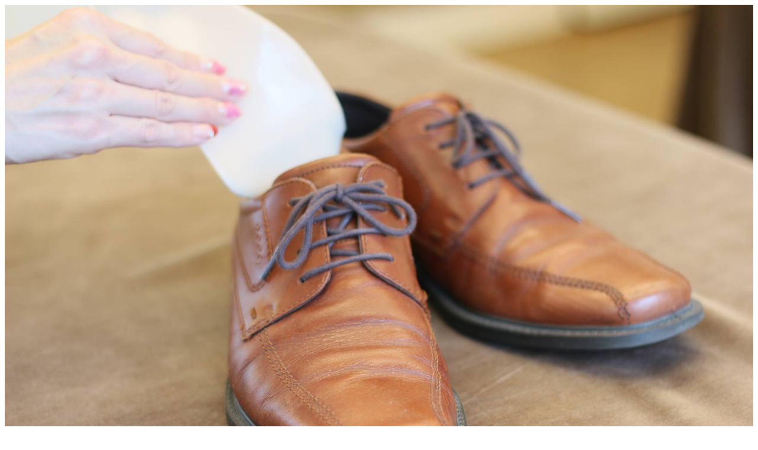

--- FILE ---
content_type: text/html; charset=UTF-8
request_url: https://kurita-seikotsuin.com/ordermade-insole/inso6
body_size: 12668
content:
<!DOCTYPE html>
<html dir="ltr" lang="ja" prefix="og: https://ogp.me/ns#" data-sticky-footer="true">

<head>
			<meta charset="UTF-8">
		<meta name="viewport" content="width=device-width, initial-scale=1, minimum-scale=1, viewport-fit=cover">
		<title>革靴にインソール | 浦安くりた整骨院</title>

		<!-- All in One SEO 4.9.3 - aioseo.com -->
	<meta name="robots" content="max-image-preview:large" />
	<link rel="canonical" href="https://kurita-seikotsuin.com/ordermade-insole/inso6" />
	<meta name="generator" content="All in One SEO (AIOSEO) 4.9.3" />
		<meta property="og:locale" content="ja_JP" />
		<meta property="og:site_name" content="くりた整骨院｜東京メトロ東西線浦安駅 から徒歩４分｜浦安魚市場目の前" />
		<meta property="og:type" content="article" />
		<meta property="og:title" content="革靴にインソール | 浦安くりた整骨院" />
		<meta property="og:url" content="https://kurita-seikotsuin.com/ordermade-insole/inso6" />
		<meta property="og:image" content="https://kurita-seikotsuin.com/wp-content/uploads/2018/09/6f231d2f7da6dd10d9f2a10ea7c75e05.jpg" />
		<meta property="og:image:secure_url" content="https://kurita-seikotsuin.com/wp-content/uploads/2018/09/6f231d2f7da6dd10d9f2a10ea7c75e05.jpg" />
		<meta property="og:image:width" content="592" />
		<meta property="og:image:height" content="294" />
		<meta property="article:published_time" content="2017-09-14T07:18:36+00:00" />
		<meta property="article:modified_time" content="2021-09-07T05:21:22+00:00" />
		<meta name="twitter:card" content="summary" />
		<meta name="twitter:title" content="革靴にインソール | 浦安くりた整骨院" />
		<meta name="twitter:image" content="https://kurita-seikotsuin.com/wp-content/uploads/2018/09/6f231d2f7da6dd10d9f2a10ea7c75e05.jpg" />
		<script type="application/ld+json" class="aioseo-schema">
			{"@context":"https:\/\/schema.org","@graph":[{"@type":"BreadcrumbList","@id":"https:\/\/kurita-seikotsuin.com\/ordermade-insole\/inso6#breadcrumblist","itemListElement":[{"@type":"ListItem","@id":"https:\/\/kurita-seikotsuin.com#listItem","position":1,"name":"\u30db\u30fc\u30e0","item":"https:\/\/kurita-seikotsuin.com","nextItem":{"@type":"ListItem","@id":"https:\/\/kurita-seikotsuin.com\/ordermade-insole\/inso6#listItem","name":"\u9769\u9774\u306b\u30a4\u30f3\u30bd\u30fc\u30eb"}},{"@type":"ListItem","@id":"https:\/\/kurita-seikotsuin.com\/ordermade-insole\/inso6#listItem","position":2,"name":"\u9769\u9774\u306b\u30a4\u30f3\u30bd\u30fc\u30eb","previousItem":{"@type":"ListItem","@id":"https:\/\/kurita-seikotsuin.com#listItem","name":"\u30db\u30fc\u30e0"}}]},{"@type":"ItemPage","@id":"https:\/\/kurita-seikotsuin.com\/ordermade-insole\/inso6#itempage","url":"https:\/\/kurita-seikotsuin.com\/ordermade-insole\/inso6","name":"\u9769\u9774\u306b\u30a4\u30f3\u30bd\u30fc\u30eb | \u6d66\u5b89\u304f\u308a\u305f\u6574\u9aa8\u9662","inLanguage":"ja","isPartOf":{"@id":"https:\/\/kurita-seikotsuin.com\/#website"},"breadcrumb":{"@id":"https:\/\/kurita-seikotsuin.com\/ordermade-insole\/inso6#breadcrumblist"},"author":{"@id":"https:\/\/kurita-seikotsuin.com\/archives\/author\/kurita#author"},"creator":{"@id":"https:\/\/kurita-seikotsuin.com\/archives\/author\/kurita#author"},"datePublished":"2017-09-14T16:18:36+09:00","dateModified":"2021-09-07T14:21:22+09:00"},{"@type":"Organization","@id":"https:\/\/kurita-seikotsuin.com\/#organization","name":"\u6d66\u5b89\u304f\u308a\u305f\u6574\u9aa8\u9662","description":"\u6771\u4eac\u30e1\u30c8\u30ed\u6771\u897f\u7dda\u6d66\u5b89\u99c5\u304b\u30894\u5206","url":"https:\/\/kurita-seikotsuin.com\/","logo":{"@type":"ImageObject","url":"https:\/\/kurita-seikotsuin.com\/wp-content\/uploads\/2021\/08\/logo-1.png","@id":"https:\/\/kurita-seikotsuin.com\/ordermade-insole\/inso6\/#organizationLogo","width":611,"height":440,"caption":"\u304f\u308a\u305f\u6574\u9aa8\u9662"},"image":{"@id":"https:\/\/kurita-seikotsuin.com\/ordermade-insole\/inso6\/#organizationLogo"}},{"@type":"Person","@id":"https:\/\/kurita-seikotsuin.com\/archives\/author\/kurita#author","url":"https:\/\/kurita-seikotsuin.com\/archives\/author\/kurita","name":"kurita","image":{"@type":"ImageObject","@id":"https:\/\/kurita-seikotsuin.com\/ordermade-insole\/inso6#authorImage","url":"https:\/\/secure.gravatar.com\/avatar\/2eb0ab1fb253ca285f02f962df7e9b8725bb789948b96ed55cb19c0354277418?s=96&d=mm&r=g","width":96,"height":96,"caption":"kurita"}},{"@type":"WebSite","@id":"https:\/\/kurita-seikotsuin.com\/#website","url":"https:\/\/kurita-seikotsuin.com\/","name":"\u6d66\u5b89\u304f\u308a\u305f\u6574\u9aa8\u9662","description":"\u6771\u4eac\u30e1\u30c8\u30ed\u6771\u897f\u7dda\u6d66\u5b89\u99c5\u304b\u30894\u5206","inLanguage":"ja","publisher":{"@id":"https:\/\/kurita-seikotsuin.com\/#organization"}}]}
		</script>
		<!-- All in One SEO -->

		<meta property="og:title" content="革靴にインソール">
		<meta property="og:type" content="article">
		<meta property="og:url" content="https://kurita-seikotsuin.com/ordermade-insole/inso6">
		<meta property="og:image" content="https://kurita-seikotsuin.com/wp-content/uploads/2017/09/inso6.jpg">
		<meta property="og:site_name" content="浦安くりた整骨院">
		<meta property="og:description" content="東京メトロ東西線浦安駅から4分">
		<meta property="og:locale" content="ja_JP">
				<link rel='dns-prefetch' href='//stats.wp.com' />
<link rel='dns-prefetch' href='//v0.wordpress.com' />
<link rel="alternate" type="application/rss+xml" title="浦安くりた整骨院 &raquo; フィード" href="https://kurita-seikotsuin.com/feed" />
<link rel="alternate" type="application/rss+xml" title="浦安くりた整骨院 &raquo; コメントフィード" href="https://kurita-seikotsuin.com/comments/feed" />
		<link rel="profile" href="http://gmpg.org/xfn/11">
												<link rel="alternate" type="application/rss+xml" title="浦安くりた整骨院 &raquo; 革靴にインソール のコメントのフィード" href="https://kurita-seikotsuin.com/ordermade-insole/inso6/feed" />
<link rel="alternate" title="oEmbed (JSON)" type="application/json+oembed" href="https://kurita-seikotsuin.com/wp-json/oembed/1.0/embed?url=https%3A%2F%2Fkurita-seikotsuin.com%2Fordermade-insole%2Finso6" />
<link rel="alternate" title="oEmbed (XML)" type="text/xml+oembed" href="https://kurita-seikotsuin.com/wp-json/oembed/1.0/embed?url=https%3A%2F%2Fkurita-seikotsuin.com%2Fordermade-insole%2Finso6&#038;format=xml" />
<style id='wp-img-auto-sizes-contain-inline-css' type='text/css'>
img:is([sizes=auto i],[sizes^="auto," i]){contain-intrinsic-size:3000px 1500px}
/*# sourceURL=wp-img-auto-sizes-contain-inline-css */
</style>
<link rel='stylesheet' id='wp-share-buttons-css' href='https://kurita-seikotsuin.com/wp-content/themes/snow-monkey/vendor/inc2734/wp-share-buttons/src/assets/css/wp-share-buttons.css?ver=1707016636' type='text/css' media='all' />
<link rel='stylesheet' id='slick-carousel-css' href='https://kurita-seikotsuin.com/wp-content/themes/snow-monkey/vendor/inc2734/wp-awesome-widgets/src/assets/packages/slick-carousel/slick/slick.css?ver=1707016636' type='text/css' media='all' />
<link rel='stylesheet' id='slick-carousel-theme-css' href='https://kurita-seikotsuin.com/wp-content/themes/snow-monkey/vendor/inc2734/wp-awesome-widgets/src/assets/packages/slick-carousel/slick/slick-theme.css?ver=1707016636' type='text/css' media='all' />
<link rel='stylesheet' id='wp-awesome-widgets-css' href='https://kurita-seikotsuin.com/wp-content/themes/snow-monkey/vendor/inc2734/wp-awesome-widgets/src/assets/css/app.css?ver=1707016636' type='text/css' media='all' />
<link rel='stylesheet' id='wp-like-me-box-css' href='https://kurita-seikotsuin.com/wp-content/themes/snow-monkey/vendor/inc2734/wp-like-me-box/src/assets/css/wp-like-me-box.css?ver=1707016636' type='text/css' media='all' />
<style id='wp-emoji-styles-inline-css' type='text/css'>

	img.wp-smiley, img.emoji {
		display: inline !important;
		border: none !important;
		box-shadow: none !important;
		height: 1em !important;
		width: 1em !important;
		margin: 0 0.07em !important;
		vertical-align: -0.1em !important;
		background: none !important;
		padding: 0 !important;
	}
/*# sourceURL=wp-emoji-styles-inline-css */
</style>
<style id='wp-block-library-inline-css' type='text/css'>
:root{--wp-block-synced-color:#7a00df;--wp-block-synced-color--rgb:122,0,223;--wp-bound-block-color:var(--wp-block-synced-color);--wp-editor-canvas-background:#ddd;--wp-admin-theme-color:#007cba;--wp-admin-theme-color--rgb:0,124,186;--wp-admin-theme-color-darker-10:#006ba1;--wp-admin-theme-color-darker-10--rgb:0,107,160.5;--wp-admin-theme-color-darker-20:#005a87;--wp-admin-theme-color-darker-20--rgb:0,90,135;--wp-admin-border-width-focus:2px}@media (min-resolution:192dpi){:root{--wp-admin-border-width-focus:1.5px}}.wp-element-button{cursor:pointer}:root .has-very-light-gray-background-color{background-color:#eee}:root .has-very-dark-gray-background-color{background-color:#313131}:root .has-very-light-gray-color{color:#eee}:root .has-very-dark-gray-color{color:#313131}:root .has-vivid-green-cyan-to-vivid-cyan-blue-gradient-background{background:linear-gradient(135deg,#00d084,#0693e3)}:root .has-purple-crush-gradient-background{background:linear-gradient(135deg,#34e2e4,#4721fb 50%,#ab1dfe)}:root .has-hazy-dawn-gradient-background{background:linear-gradient(135deg,#faaca8,#dad0ec)}:root .has-subdued-olive-gradient-background{background:linear-gradient(135deg,#fafae1,#67a671)}:root .has-atomic-cream-gradient-background{background:linear-gradient(135deg,#fdd79a,#004a59)}:root .has-nightshade-gradient-background{background:linear-gradient(135deg,#330968,#31cdcf)}:root .has-midnight-gradient-background{background:linear-gradient(135deg,#020381,#2874fc)}:root{--wp--preset--font-size--normal:16px;--wp--preset--font-size--huge:42px}.has-regular-font-size{font-size:1em}.has-larger-font-size{font-size:2.625em}.has-normal-font-size{font-size:var(--wp--preset--font-size--normal)}.has-huge-font-size{font-size:var(--wp--preset--font-size--huge)}.has-text-align-center{text-align:center}.has-text-align-left{text-align:left}.has-text-align-right{text-align:right}.has-fit-text{white-space:nowrap!important}#end-resizable-editor-section{display:none}.aligncenter{clear:both}.items-justified-left{justify-content:flex-start}.items-justified-center{justify-content:center}.items-justified-right{justify-content:flex-end}.items-justified-space-between{justify-content:space-between}.screen-reader-text{border:0;clip-path:inset(50%);height:1px;margin:-1px;overflow:hidden;padding:0;position:absolute;width:1px;word-wrap:normal!important}.screen-reader-text:focus{background-color:#ddd;clip-path:none;color:#444;display:block;font-size:1em;height:auto;left:5px;line-height:normal;padding:15px 23px 14px;text-decoration:none;top:5px;width:auto;z-index:100000}html :where(.has-border-color){border-style:solid}html :where([style*=border-top-color]){border-top-style:solid}html :where([style*=border-right-color]){border-right-style:solid}html :where([style*=border-bottom-color]){border-bottom-style:solid}html :where([style*=border-left-color]){border-left-style:solid}html :where([style*=border-width]){border-style:solid}html :where([style*=border-top-width]){border-top-style:solid}html :where([style*=border-right-width]){border-right-style:solid}html :where([style*=border-bottom-width]){border-bottom-style:solid}html :where([style*=border-left-width]){border-left-style:solid}html :where(img[class*=wp-image-]){height:auto;max-width:100%}:where(figure){margin:0 0 1em}html :where(.is-position-sticky){--wp-admin--admin-bar--position-offset:var(--wp-admin--admin-bar--height,0px)}@media screen and (max-width:600px){html :where(.is-position-sticky){--wp-admin--admin-bar--position-offset:0px}}

/*# sourceURL=wp-block-library-inline-css */
</style><style id='global-styles-inline-css' type='text/css'>
:root{--wp--preset--aspect-ratio--square: 1;--wp--preset--aspect-ratio--4-3: 4/3;--wp--preset--aspect-ratio--3-4: 3/4;--wp--preset--aspect-ratio--3-2: 3/2;--wp--preset--aspect-ratio--2-3: 2/3;--wp--preset--aspect-ratio--16-9: 16/9;--wp--preset--aspect-ratio--9-16: 9/16;--wp--preset--color--black: #000000;--wp--preset--color--cyan-bluish-gray: #abb8c3;--wp--preset--color--white: #ffffff;--wp--preset--color--pale-pink: #f78da7;--wp--preset--color--vivid-red: #cf2e2e;--wp--preset--color--luminous-vivid-orange: #ff6900;--wp--preset--color--luminous-vivid-amber: #fcb900;--wp--preset--color--light-green-cyan: #7bdcb5;--wp--preset--color--vivid-green-cyan: #00d084;--wp--preset--color--pale-cyan-blue: #8ed1fc;--wp--preset--color--vivid-cyan-blue: #0693e3;--wp--preset--color--vivid-purple: #9b51e0;--wp--preset--color--sm-accent: var(--accent-color);--wp--preset--color--sm-sub-accent: var(--sub-accent-color);--wp--preset--color--sm-text: var(--_color-text);--wp--preset--color--sm-text-alt: var(--_color-white);--wp--preset--color--sm-lightest-gray: var(--_lightest-color-gray);--wp--preset--color--sm-lighter-gray: var(--_lighter-color-gray);--wp--preset--color--sm-light-gray: var(--_light-color-gray);--wp--preset--color--sm-gray: var(--_color-gray);--wp--preset--color--sm-dark-gray: var(--_dark-color-gray);--wp--preset--color--sm-darker-gray: var(--_darker-color-gray);--wp--preset--color--sm-darkest-gray: var(--_darkest-color-gray);--wp--preset--gradient--vivid-cyan-blue-to-vivid-purple: linear-gradient(135deg,rgb(6,147,227) 0%,rgb(155,81,224) 100%);--wp--preset--gradient--light-green-cyan-to-vivid-green-cyan: linear-gradient(135deg,rgb(122,220,180) 0%,rgb(0,208,130) 100%);--wp--preset--gradient--luminous-vivid-amber-to-luminous-vivid-orange: linear-gradient(135deg,rgb(252,185,0) 0%,rgb(255,105,0) 100%);--wp--preset--gradient--luminous-vivid-orange-to-vivid-red: linear-gradient(135deg,rgb(255,105,0) 0%,rgb(207,46,46) 100%);--wp--preset--gradient--very-light-gray-to-cyan-bluish-gray: linear-gradient(135deg,rgb(238,238,238) 0%,rgb(169,184,195) 100%);--wp--preset--gradient--cool-to-warm-spectrum: linear-gradient(135deg,rgb(74,234,220) 0%,rgb(151,120,209) 20%,rgb(207,42,186) 40%,rgb(238,44,130) 60%,rgb(251,105,98) 80%,rgb(254,248,76) 100%);--wp--preset--gradient--blush-light-purple: linear-gradient(135deg,rgb(255,206,236) 0%,rgb(152,150,240) 100%);--wp--preset--gradient--blush-bordeaux: linear-gradient(135deg,rgb(254,205,165) 0%,rgb(254,45,45) 50%,rgb(107,0,62) 100%);--wp--preset--gradient--luminous-dusk: linear-gradient(135deg,rgb(255,203,112) 0%,rgb(199,81,192) 50%,rgb(65,88,208) 100%);--wp--preset--gradient--pale-ocean: linear-gradient(135deg,rgb(255,245,203) 0%,rgb(182,227,212) 50%,rgb(51,167,181) 100%);--wp--preset--gradient--electric-grass: linear-gradient(135deg,rgb(202,248,128) 0%,rgb(113,206,126) 100%);--wp--preset--gradient--midnight: linear-gradient(135deg,rgb(2,3,129) 0%,rgb(40,116,252) 100%);--wp--preset--font-size--small: 13px;--wp--preset--font-size--medium: 20px;--wp--preset--font-size--large: 36px;--wp--preset--font-size--x-large: 42px;--wp--preset--font-size--sm-xs: 0.8rem;--wp--preset--font-size--sm-s: 0.88rem;--wp--preset--font-size--sm-m: 1rem;--wp--preset--font-size--sm-l: 1.14rem;--wp--preset--font-size--sm-xl: 1.33rem;--wp--preset--font-size--sm-2-xl: 1.6rem;--wp--preset--font-size--sm-3-xl: 2rem;--wp--preset--font-size--sm-4-xl: 2.66rem;--wp--preset--font-size--sm-5-xl: 4rem;--wp--preset--font-size--sm-6-xl: 8rem;--wp--preset--spacing--20: var(--_s-2);--wp--preset--spacing--30: var(--_s-1);--wp--preset--spacing--40: var(--_s1);--wp--preset--spacing--50: var(--_s2);--wp--preset--spacing--60: var(--_s3);--wp--preset--spacing--70: var(--_s4);--wp--preset--spacing--80: var(--_s5);--wp--preset--shadow--natural: 6px 6px 9px rgba(0, 0, 0, 0.2);--wp--preset--shadow--deep: 12px 12px 50px rgba(0, 0, 0, 0.4);--wp--preset--shadow--sharp: 6px 6px 0px rgba(0, 0, 0, 0.2);--wp--preset--shadow--outlined: 6px 6px 0px -3px rgb(255, 255, 255), 6px 6px rgb(0, 0, 0);--wp--preset--shadow--crisp: 6px 6px 0px rgb(0, 0, 0);--wp--custom--slim-width: 46rem;--wp--custom--content-max-width: var(--_global--container-max-width);--wp--custom--content-width: var(--wp--custom--content-max-width);--wp--custom--content-wide-width: calc(var(--wp--custom--content-width) + 240px);--wp--custom--has-sidebar-main-basis: var(--wp--custom--slim-width);--wp--custom--has-sidebar-sidebar-basis: 336px;}:root { --wp--style--global--content-size: var(--wp--custom--content-width);--wp--style--global--wide-size: var(--wp--custom--content-wide-width); }:where(body) { margin: 0; }.wp-site-blocks > .alignleft { float: left; margin-right: 2em; }.wp-site-blocks > .alignright { float: right; margin-left: 2em; }.wp-site-blocks > .aligncenter { justify-content: center; margin-left: auto; margin-right: auto; }:where(.wp-site-blocks) > * { margin-block-start: var(--_margin1); margin-block-end: 0; }:where(.wp-site-blocks) > :first-child { margin-block-start: 0; }:where(.wp-site-blocks) > :last-child { margin-block-end: 0; }:root { --wp--style--block-gap: var(--_margin1); }:root :where(.is-layout-flow) > :first-child{margin-block-start: 0;}:root :where(.is-layout-flow) > :last-child{margin-block-end: 0;}:root :where(.is-layout-flow) > *{margin-block-start: var(--_margin1);margin-block-end: 0;}:root :where(.is-layout-constrained) > :first-child{margin-block-start: 0;}:root :where(.is-layout-constrained) > :last-child{margin-block-end: 0;}:root :where(.is-layout-constrained) > *{margin-block-start: var(--_margin1);margin-block-end: 0;}:root :where(.is-layout-flex){gap: var(--_margin1);}:root :where(.is-layout-grid){gap: var(--_margin1);}.is-layout-flow > .alignleft{float: left;margin-inline-start: 0;margin-inline-end: 2em;}.is-layout-flow > .alignright{float: right;margin-inline-start: 2em;margin-inline-end: 0;}.is-layout-flow > .aligncenter{margin-left: auto !important;margin-right: auto !important;}.is-layout-constrained > .alignleft{float: left;margin-inline-start: 0;margin-inline-end: 2em;}.is-layout-constrained > .alignright{float: right;margin-inline-start: 2em;margin-inline-end: 0;}.is-layout-constrained > .aligncenter{margin-left: auto !important;margin-right: auto !important;}.is-layout-constrained > :where(:not(.alignleft):not(.alignright):not(.alignfull)){max-width: var(--wp--style--global--content-size);margin-left: auto !important;margin-right: auto !important;}.is-layout-constrained > .alignwide{max-width: var(--wp--style--global--wide-size);}body .is-layout-flex{display: flex;}.is-layout-flex{flex-wrap: wrap;align-items: center;}.is-layout-flex > :is(*, div){margin: 0;}body .is-layout-grid{display: grid;}.is-layout-grid > :is(*, div){margin: 0;}body{padding-top: 0px;padding-right: 0px;padding-bottom: 0px;padding-left: 0px;}a:where(:not(.wp-element-button)){color: var(--wp--preset--color--sm-accent);text-decoration: underline;}:root :where(.wp-element-button, .wp-block-button__link){background-color: var(--wp--preset--color--sm-accent);border-radius: var(--_global--border-radius);border-width: 0;color: var(--wp--preset--color--sm-text-alt);font-family: inherit;font-size: inherit;font-style: inherit;font-weight: inherit;letter-spacing: inherit;line-height: inherit;padding-top: calc(var(--_padding-1) * .5);padding-right: var(--_padding-1);padding-bottom: calc(var(--_padding-1) * .5);padding-left: var(--_padding-1);text-decoration: none;text-transform: inherit;}.has-black-color{color: var(--wp--preset--color--black) !important;}.has-cyan-bluish-gray-color{color: var(--wp--preset--color--cyan-bluish-gray) !important;}.has-white-color{color: var(--wp--preset--color--white) !important;}.has-pale-pink-color{color: var(--wp--preset--color--pale-pink) !important;}.has-vivid-red-color{color: var(--wp--preset--color--vivid-red) !important;}.has-luminous-vivid-orange-color{color: var(--wp--preset--color--luminous-vivid-orange) !important;}.has-luminous-vivid-amber-color{color: var(--wp--preset--color--luminous-vivid-amber) !important;}.has-light-green-cyan-color{color: var(--wp--preset--color--light-green-cyan) !important;}.has-vivid-green-cyan-color{color: var(--wp--preset--color--vivid-green-cyan) !important;}.has-pale-cyan-blue-color{color: var(--wp--preset--color--pale-cyan-blue) !important;}.has-vivid-cyan-blue-color{color: var(--wp--preset--color--vivid-cyan-blue) !important;}.has-vivid-purple-color{color: var(--wp--preset--color--vivid-purple) !important;}.has-sm-accent-color{color: var(--wp--preset--color--sm-accent) !important;}.has-sm-sub-accent-color{color: var(--wp--preset--color--sm-sub-accent) !important;}.has-sm-text-color{color: var(--wp--preset--color--sm-text) !important;}.has-sm-text-alt-color{color: var(--wp--preset--color--sm-text-alt) !important;}.has-sm-lightest-gray-color{color: var(--wp--preset--color--sm-lightest-gray) !important;}.has-sm-lighter-gray-color{color: var(--wp--preset--color--sm-lighter-gray) !important;}.has-sm-light-gray-color{color: var(--wp--preset--color--sm-light-gray) !important;}.has-sm-gray-color{color: var(--wp--preset--color--sm-gray) !important;}.has-sm-dark-gray-color{color: var(--wp--preset--color--sm-dark-gray) !important;}.has-sm-darker-gray-color{color: var(--wp--preset--color--sm-darker-gray) !important;}.has-sm-darkest-gray-color{color: var(--wp--preset--color--sm-darkest-gray) !important;}.has-black-background-color{background-color: var(--wp--preset--color--black) !important;}.has-cyan-bluish-gray-background-color{background-color: var(--wp--preset--color--cyan-bluish-gray) !important;}.has-white-background-color{background-color: var(--wp--preset--color--white) !important;}.has-pale-pink-background-color{background-color: var(--wp--preset--color--pale-pink) !important;}.has-vivid-red-background-color{background-color: var(--wp--preset--color--vivid-red) !important;}.has-luminous-vivid-orange-background-color{background-color: var(--wp--preset--color--luminous-vivid-orange) !important;}.has-luminous-vivid-amber-background-color{background-color: var(--wp--preset--color--luminous-vivid-amber) !important;}.has-light-green-cyan-background-color{background-color: var(--wp--preset--color--light-green-cyan) !important;}.has-vivid-green-cyan-background-color{background-color: var(--wp--preset--color--vivid-green-cyan) !important;}.has-pale-cyan-blue-background-color{background-color: var(--wp--preset--color--pale-cyan-blue) !important;}.has-vivid-cyan-blue-background-color{background-color: var(--wp--preset--color--vivid-cyan-blue) !important;}.has-vivid-purple-background-color{background-color: var(--wp--preset--color--vivid-purple) !important;}.has-sm-accent-background-color{background-color: var(--wp--preset--color--sm-accent) !important;}.has-sm-sub-accent-background-color{background-color: var(--wp--preset--color--sm-sub-accent) !important;}.has-sm-text-background-color{background-color: var(--wp--preset--color--sm-text) !important;}.has-sm-text-alt-background-color{background-color: var(--wp--preset--color--sm-text-alt) !important;}.has-sm-lightest-gray-background-color{background-color: var(--wp--preset--color--sm-lightest-gray) !important;}.has-sm-lighter-gray-background-color{background-color: var(--wp--preset--color--sm-lighter-gray) !important;}.has-sm-light-gray-background-color{background-color: var(--wp--preset--color--sm-light-gray) !important;}.has-sm-gray-background-color{background-color: var(--wp--preset--color--sm-gray) !important;}.has-sm-dark-gray-background-color{background-color: var(--wp--preset--color--sm-dark-gray) !important;}.has-sm-darker-gray-background-color{background-color: var(--wp--preset--color--sm-darker-gray) !important;}.has-sm-darkest-gray-background-color{background-color: var(--wp--preset--color--sm-darkest-gray) !important;}.has-black-border-color{border-color: var(--wp--preset--color--black) !important;}.has-cyan-bluish-gray-border-color{border-color: var(--wp--preset--color--cyan-bluish-gray) !important;}.has-white-border-color{border-color: var(--wp--preset--color--white) !important;}.has-pale-pink-border-color{border-color: var(--wp--preset--color--pale-pink) !important;}.has-vivid-red-border-color{border-color: var(--wp--preset--color--vivid-red) !important;}.has-luminous-vivid-orange-border-color{border-color: var(--wp--preset--color--luminous-vivid-orange) !important;}.has-luminous-vivid-amber-border-color{border-color: var(--wp--preset--color--luminous-vivid-amber) !important;}.has-light-green-cyan-border-color{border-color: var(--wp--preset--color--light-green-cyan) !important;}.has-vivid-green-cyan-border-color{border-color: var(--wp--preset--color--vivid-green-cyan) !important;}.has-pale-cyan-blue-border-color{border-color: var(--wp--preset--color--pale-cyan-blue) !important;}.has-vivid-cyan-blue-border-color{border-color: var(--wp--preset--color--vivid-cyan-blue) !important;}.has-vivid-purple-border-color{border-color: var(--wp--preset--color--vivid-purple) !important;}.has-sm-accent-border-color{border-color: var(--wp--preset--color--sm-accent) !important;}.has-sm-sub-accent-border-color{border-color: var(--wp--preset--color--sm-sub-accent) !important;}.has-sm-text-border-color{border-color: var(--wp--preset--color--sm-text) !important;}.has-sm-text-alt-border-color{border-color: var(--wp--preset--color--sm-text-alt) !important;}.has-sm-lightest-gray-border-color{border-color: var(--wp--preset--color--sm-lightest-gray) !important;}.has-sm-lighter-gray-border-color{border-color: var(--wp--preset--color--sm-lighter-gray) !important;}.has-sm-light-gray-border-color{border-color: var(--wp--preset--color--sm-light-gray) !important;}.has-sm-gray-border-color{border-color: var(--wp--preset--color--sm-gray) !important;}.has-sm-dark-gray-border-color{border-color: var(--wp--preset--color--sm-dark-gray) !important;}.has-sm-darker-gray-border-color{border-color: var(--wp--preset--color--sm-darker-gray) !important;}.has-sm-darkest-gray-border-color{border-color: var(--wp--preset--color--sm-darkest-gray) !important;}.has-vivid-cyan-blue-to-vivid-purple-gradient-background{background: var(--wp--preset--gradient--vivid-cyan-blue-to-vivid-purple) !important;}.has-light-green-cyan-to-vivid-green-cyan-gradient-background{background: var(--wp--preset--gradient--light-green-cyan-to-vivid-green-cyan) !important;}.has-luminous-vivid-amber-to-luminous-vivid-orange-gradient-background{background: var(--wp--preset--gradient--luminous-vivid-amber-to-luminous-vivid-orange) !important;}.has-luminous-vivid-orange-to-vivid-red-gradient-background{background: var(--wp--preset--gradient--luminous-vivid-orange-to-vivid-red) !important;}.has-very-light-gray-to-cyan-bluish-gray-gradient-background{background: var(--wp--preset--gradient--very-light-gray-to-cyan-bluish-gray) !important;}.has-cool-to-warm-spectrum-gradient-background{background: var(--wp--preset--gradient--cool-to-warm-spectrum) !important;}.has-blush-light-purple-gradient-background{background: var(--wp--preset--gradient--blush-light-purple) !important;}.has-blush-bordeaux-gradient-background{background: var(--wp--preset--gradient--blush-bordeaux) !important;}.has-luminous-dusk-gradient-background{background: var(--wp--preset--gradient--luminous-dusk) !important;}.has-pale-ocean-gradient-background{background: var(--wp--preset--gradient--pale-ocean) !important;}.has-electric-grass-gradient-background{background: var(--wp--preset--gradient--electric-grass) !important;}.has-midnight-gradient-background{background: var(--wp--preset--gradient--midnight) !important;}.has-small-font-size{font-size: var(--wp--preset--font-size--small) !important;}.has-medium-font-size{font-size: var(--wp--preset--font-size--medium) !important;}.has-large-font-size{font-size: var(--wp--preset--font-size--large) !important;}.has-x-large-font-size{font-size: var(--wp--preset--font-size--x-large) !important;}.has-sm-xs-font-size{font-size: var(--wp--preset--font-size--sm-xs) !important;}.has-sm-s-font-size{font-size: var(--wp--preset--font-size--sm-s) !important;}.has-sm-m-font-size{font-size: var(--wp--preset--font-size--sm-m) !important;}.has-sm-l-font-size{font-size: var(--wp--preset--font-size--sm-l) !important;}.has-sm-xl-font-size{font-size: var(--wp--preset--font-size--sm-xl) !important;}.has-sm-2-xl-font-size{font-size: var(--wp--preset--font-size--sm-2-xl) !important;}.has-sm-3-xl-font-size{font-size: var(--wp--preset--font-size--sm-3-xl) !important;}.has-sm-4-xl-font-size{font-size: var(--wp--preset--font-size--sm-4-xl) !important;}.has-sm-5-xl-font-size{font-size: var(--wp--preset--font-size--sm-5-xl) !important;}.has-sm-6-xl-font-size{font-size: var(--wp--preset--font-size--sm-6-xl) !important;}
/*# sourceURL=global-styles-inline-css */
</style>

<link rel='stylesheet' id='wp-oembed-blog-card-css' href='https://kurita-seikotsuin.com/wp-content/themes/snow-monkey/vendor/inc2734/wp-oembed-blog-card/src/assets/css/app.css?ver=1707016636' type='text/css' media='all' />
<link rel='stylesheet' id='spider-css' href='https://kurita-seikotsuin.com/wp-content/plugins/snow-monkey-blocks/dist/packages/spider/dist/css/spider.css?ver=1766094599' type='text/css' media='all' />
<link rel='stylesheet' id='snow-monkey-blocks-css' href='https://kurita-seikotsuin.com/wp-content/plugins/snow-monkey-blocks/dist/css/blocks.css?ver=1766094599' type='text/css' media='all' />
<link rel='stylesheet' id='snow-monkey-app-css' href='https://kurita-seikotsuin.com/wp-content/themes/snow-monkey/assets/css/app/app.css?ver=1707016636' type='text/css' media='all' />
<style id='snow-monkey-app-inline-css' type='text/css'>
input[type="email"],input[type="number"],input[type="password"],input[type="search"],input[type="tel"],input[type="text"],input[type="url"],textarea { font-size: 16px }
:root { --_margin-scale: 1;--_space: 1.8rem;--_space-unitless: 1.8;--accent-color: #149631;--wp--preset--color--accent-color: var(--accent-color);--dark-accent-color: #083c14;--light-accent-color: #2de356;--lighter-accent-color: #6aeb87;--lightest-accent-color: #7aed93;--sub-accent-color: #ada397;--wp--preset--color--sub-accent-color: var(--sub-accent-color);--dark-sub-accent-color: #7c7062;--light-sub-accent-color: #dad5d0;--lighter-sub-accent-color: #f8f8f7;--lightest-sub-accent-color: #ffffff;--_half-leading: 0.4;--font-family: system-ui,-apple-system,BlinkMacSystemFont,"ヒラギノ角ゴ W3",sans-serif;--_global--font-family: var(--font-family);--_global--font-size-px: 16px }
html { letter-spacing: 0.05rem }
.p-infobar__inner { background-color: #149631 }
.p-infobar__content { color: #fff }
/*# sourceURL=snow-monkey-app-inline-css */
</style>
<link rel='stylesheet' id='snow-monkey-editor-css' href='https://kurita-seikotsuin.com/wp-content/plugins/snow-monkey-editor/dist/css/app.css?ver=1763709726' type='text/css' media='all' />
<link rel='stylesheet' id='snow-monkey-editor@front-css' href='https://kurita-seikotsuin.com/wp-content/plugins/snow-monkey-editor/dist/css/front.css?ver=1763709726' type='text/css' media='all' />
<link rel='stylesheet' id='snow-monkey-snow-monkey-blocks-app-css' href='https://kurita-seikotsuin.com/wp-content/themes/snow-monkey/assets/css/dependency/snow-monkey-blocks/app.css?ver=1707016636' type='text/css' media='all' />
<link rel='stylesheet' id='snow-monkey-snow-monkey-blocks-theme-css' href='https://kurita-seikotsuin.com/wp-content/themes/snow-monkey/assets/css/dependency/snow-monkey-blocks/app-theme.css?ver=1707016636' type='text/css' media='all' />
<link rel='stylesheet' id='snow-monkey-blocks-spider-slider-style-css' href='https://kurita-seikotsuin.com/wp-content/plugins/snow-monkey-blocks/dist/blocks/spider-slider/style-index.css?ver=1766094599' type='text/css' media='all' />
<link rel='stylesheet' id='contact-form-7-css' href='https://kurita-seikotsuin.com/wp-content/plugins/contact-form-7/includes/css/styles.css?ver=6.1.4' type='text/css' media='all' />
<link rel='stylesheet' id='snow-monkey-blocks-background-parallax-css' href='https://kurita-seikotsuin.com/wp-content/plugins/snow-monkey-blocks/dist/css/background-parallax.css?ver=1766094599' type='text/css' media='all' />
<link rel='stylesheet' id='snow-monkey-editor@view-css' href='https://kurita-seikotsuin.com/wp-content/plugins/snow-monkey-editor/dist/css/view.css?ver=1763709726' type='text/css' media='all' />
<link rel='stylesheet' id='snow-monkey-theme-css' href='https://kurita-seikotsuin.com/wp-content/themes/snow-monkey/assets/css/app/app-theme.css?ver=1707016636' type='text/css' media='all' />
<style id='snow-monkey-theme-inline-css' type='text/css'>
:root { --entry-content-h2-background-color: #f7f7f7;--entry-content-h2-padding: calc(var(--_space) * 0.25) calc(var(--_space) * 0.25) calc(var(--_space) * 0.25) calc(var(--_space) * 0.5);--entry-content-h3-border-bottom: 1px solid #eee;--entry-content-h3-padding: 0 0 calc(var(--_space) * 0.25);--widget-title-display: flex;--widget-title-flex-direction: row;--widget-title-align-items: center;--widget-title-justify-content: center;--widget-title-pseudo-display: block;--widget-title-pseudo-content: "";--widget-title-pseudo-height: 1px;--widget-title-pseudo-background-color: #111;--widget-title-pseudo-flex: 1 0 0%;--widget-title-pseudo-min-width: 20px;--widget-title-before-margin-right: .5em;--widget-title-after-margin-left: .5em }
body { --entry-content-h2-border-left: 1px solid var(--wp--preset--color--sm-accent) }
/*# sourceURL=snow-monkey-theme-inline-css */
</style>
<style id='snow-monkey-inline-css' type='text/css'>
.c-site-branding__title .custom-logo { width: 245px; }@media (min-width: 64em) { .c-site-branding__title .custom-logo { width: 171px; } }
/*# sourceURL=snow-monkey-inline-css */
</style>
<link rel='stylesheet' id='snow-monkey-custom-widgets-app-css' href='https://kurita-seikotsuin.com/wp-content/themes/snow-monkey/assets/css/custom-widgets/app.css?ver=1707016636' type='text/css' media='all' />
<link rel='stylesheet' id='snow-monkey-custom-widgets-theme-css' href='https://kurita-seikotsuin.com/wp-content/themes/snow-monkey/assets/css/custom-widgets/app-theme.css?ver=1707016636' type='text/css' media='all' />
<style id='snow-monkey-custom-widgets-inline-css' type='text/css'>
.wpaw-site-branding__logo .custom-logo { width: 245px; }@media (min-width: 64em) { .wpaw-site-branding__logo .custom-logo { width: 171px; } }
/*# sourceURL=snow-monkey-custom-widgets-inline-css */
</style>
<link rel='stylesheet' id='snow-monkey-block-library-app-css' href='https://kurita-seikotsuin.com/wp-content/themes/snow-monkey/assets/css/block-library/app.css?ver=1707016636' type='text/css' media='all' />
<link rel='stylesheet' id='snow-monkey-block-library-theme-css' href='https://kurita-seikotsuin.com/wp-content/themes/snow-monkey/assets/css/block-library/app-theme.css?ver=1707016636' type='text/css' media='all' />
<link rel='stylesheet' id='snow-monkey-wpcf7-css' href='https://kurita-seikotsuin.com/wp-content/themes/snow-monkey/assets/css/dependency/contact-form-7/app.css?ver=1707016636' type='text/css' media='all' />
<link rel='stylesheet' id='tablepress-default-css' href='https://kurita-seikotsuin.com/wp-content/tablepress-combined.min.css?ver=46' type='text/css' media='all' />
<link rel='stylesheet' id='tablepress-responsive-tables-css' href='https://kurita-seikotsuin.com/wp-content/plugins/tablepress-responsive-tables/css/tablepress-responsive.min.css?ver=1.8' type='text/css' media='all' />
<script type="text/javascript" id="wp-share-buttons-js-extra">
/* <![CDATA[ */
var inc2734_wp_share_buttons = {"copy_success":"\u30b3\u30d4\u30fc\u3057\u307e\u3057\u305f\uff01","copy_failed":"\u30b3\u30d4\u30fc\u306b\u5931\u6557\u3057\u307e\u3057\u305f\uff01"};
//# sourceURL=wp-share-buttons-js-extra
/* ]]> */
</script>
<script type="text/javascript" src="https://kurita-seikotsuin.com/wp-content/themes/snow-monkey/vendor/inc2734/wp-share-buttons/src/assets/js/wp-share-buttons.js?ver=1707016636" id="wp-share-buttons-js" defer="defer" data-wp-strategy="defer"></script>
<script type="text/javascript" src="https://kurita-seikotsuin.com/wp-content/themes/snow-monkey/vendor/inc2734/wp-contents-outline/src/assets/packages/@inc2734/contents-outline/dist/index.js?ver=1707016636" id="contents-outline-js" defer="defer" data-wp-strategy="defer"></script>
<script type="text/javascript" src="https://kurita-seikotsuin.com/wp-content/themes/snow-monkey/vendor/inc2734/wp-contents-outline/src/assets/js/app.js?ver=1707016636" id="wp-contents-outline-js" defer="defer" data-wp-strategy="defer"></script>
<script type="text/javascript" id="wp-oembed-blog-card-js-extra">
/* <![CDATA[ */
var WP_OEMBED_BLOG_CARD = {"endpoint":"https://kurita-seikotsuin.com/wp-json/wp-oembed-blog-card/v1"};
//# sourceURL=wp-oembed-blog-card-js-extra
/* ]]> */
</script>
<script type="text/javascript" src="https://kurita-seikotsuin.com/wp-content/themes/snow-monkey/vendor/inc2734/wp-oembed-blog-card/src/assets/js/app.js?ver=1707016636" id="wp-oembed-blog-card-js" defer="defer" data-wp-strategy="defer"></script>
<script type="text/javascript" src="https://kurita-seikotsuin.com/wp-content/plugins/snow-monkey-blocks/dist/packages/spider/dist/js/spider.js?ver=1766094599" id="spider-js" defer="defer" data-wp-strategy="defer"></script>
<script type="text/javascript" src="https://kurita-seikotsuin.com/wp-content/themes/snow-monkey/assets/js/dependency/snow-monkey-blocks/app.js?ver=1707016636" id="snow-monkey-snow-monkey-blocks-js" defer="defer" data-wp-strategy="defer"></script>
<script type="text/javascript" src="https://kurita-seikotsuin.com/wp-includes/js/dist/hooks.min.js?ver=dd5603f07f9220ed27f1" id="wp-hooks-js"></script>
<script type="text/javascript" src="https://kurita-seikotsuin.com/wp-includes/js/dist/i18n.min.js?ver=c26c3dc7bed366793375" id="wp-i18n-js"></script>
<script type="text/javascript" id="wp-i18n-js-after">
/* <![CDATA[ */
wp.i18n.setLocaleData( { 'text direction\u0004ltr': [ 'ltr' ] } );
//# sourceURL=wp-i18n-js-after
/* ]]> */
</script>
<script type="text/javascript" defer src="https://kurita-seikotsuin.com/wp-content/plugins/contact-form-7/includes/swv/js/index.js?ver=6.1.4" id="swv-js"></script>
<script type="text/javascript" id="contact-form-7-js-translations">
/* <![CDATA[ */
( function( domain, translations ) {
	var localeData = translations.locale_data[ domain ] || translations.locale_data.messages;
	localeData[""].domain = domain;
	wp.i18n.setLocaleData( localeData, domain );
} )( "contact-form-7", {"translation-revision-date":"2025-11-30 08:12:23+0000","generator":"GlotPress\/4.0.3","domain":"messages","locale_data":{"messages":{"":{"domain":"messages","plural-forms":"nplurals=1; plural=0;","lang":"ja_JP"},"This contact form is placed in the wrong place.":["\u3053\u306e\u30b3\u30f3\u30bf\u30af\u30c8\u30d5\u30a9\u30fc\u30e0\u306f\u9593\u9055\u3063\u305f\u4f4d\u7f6e\u306b\u7f6e\u304b\u308c\u3066\u3044\u307e\u3059\u3002"],"Error:":["\u30a8\u30e9\u30fc:"]}},"comment":{"reference":"includes\/js\/index.js"}} );
//# sourceURL=contact-form-7-js-translations
/* ]]> */
</script>
<script type="text/javascript" id="contact-form-7-js-before">
/* <![CDATA[ */
var wpcf7 = {
    "api": {
        "root": "https:\/\/kurita-seikotsuin.com\/wp-json\/",
        "namespace": "contact-form-7\/v1"
    }
};
//# sourceURL=contact-form-7-js-before
/* ]]> */
</script>
<script type="text/javascript" defer src="https://kurita-seikotsuin.com/wp-content/plugins/contact-form-7/includes/js/index.js?ver=6.1.4" id="contact-form-7-js"></script>
<script type="text/javascript" src="https://kurita-seikotsuin.com/wp-content/plugins/snow-monkey-editor/dist/js/app.js?ver=1763709726" id="snow-monkey-editor-js" defer="defer" data-wp-strategy="defer"></script>
<script type="text/javascript" src="https://kurita-seikotsuin.com/wp-content/themes/snow-monkey/assets/js/smooth-scroll.js?ver=1707016636" id="snow-monkey-smooth-scroll-js" defer="defer" data-wp-strategy="defer"></script>
<script type="text/javascript" src="https://kurita-seikotsuin.com/wp-content/themes/snow-monkey/assets/js/widgets.js?ver=1707016636" id="snow-monkey-widgets-js" defer="defer" data-wp-strategy="defer"></script>
<script type="text/javascript" src="https://kurita-seikotsuin.com/wp-content/themes/snow-monkey/assets/js/sidebar-sticky-widget-area.js?ver=1707016636" id="snow-monkey-sidebar-sticky-widget-area-js" defer="defer" data-wp-strategy="defer"></script>
<script type="text/javascript" src="https://kurita-seikotsuin.com/wp-content/themes/snow-monkey/assets/js/hash-nav.js?ver=1707016636" id="snow-monkey-hash-nav-js" defer="defer" data-wp-strategy="defer"></script>
<script type="text/javascript" id="wp-page-speed-optimization@prefetch-js-before">
/* <![CDATA[ */
if ('undefined' === typeof WPPSO) { var WPPSO = {}; }WPPSO.prefetch = {};WPPSO.prefetch.selector='.l-header, .l-contents__main';WPPSO.prefetch.interval=2000;WPPSO.prefetch.connections=1;
//# sourceURL=wp-page-speed-optimization%40prefetch-js-before
/* ]]> */
</script>
<script type="text/javascript" defer src="https://kurita-seikotsuin.com/wp-content/themes/snow-monkey/vendor/inc2734/wp-page-speed-optimization/src/assets/js/prefetch.js?ver=1707016636" id="wp-page-speed-optimization@prefetch-js"></script>
<script type="text/javascript" id="snow-monkey-js-extra">
/* <![CDATA[ */
var snow_monkey = {"home_url":"https://kurita-seikotsuin.com","children_expander_open_label":"\u30b5\u30d6\u30e1\u30cb\u30e5\u30fc\u3092\u958b\u304f","children_expander_close_label":"\u30b5\u30d6\u30e1\u30cb\u30e5\u30fc\u3092\u9589\u3058\u308b"};
var inc2734_wp_share_buttons_facebook = {"endpoint":"https://kurita-seikotsuin.com/wp-admin/admin-ajax.php","action":"inc2734_wp_share_buttons_facebook","_ajax_nonce":"d1df848c0b"};
var inc2734_wp_share_buttons_twitter = {"endpoint":"https://kurita-seikotsuin.com/wp-admin/admin-ajax.php","action":"inc2734_wp_share_buttons_twitter","_ajax_nonce":"572dfdfd90"};
var inc2734_wp_share_buttons_hatena = {"endpoint":"https://kurita-seikotsuin.com/wp-admin/admin-ajax.php","action":"inc2734_wp_share_buttons_hatena","_ajax_nonce":"feb8dbd426"};
var inc2734_wp_share_buttons_feedly = {"endpoint":"https://kurita-seikotsuin.com/wp-admin/admin-ajax.php","action":"inc2734_wp_share_buttons_feedly","_ajax_nonce":"9b03ff241c"};
//# sourceURL=snow-monkey-js-extra
/* ]]> */
</script>
<script type="text/javascript" src="https://kurita-seikotsuin.com/wp-content/themes/snow-monkey/assets/js/app.js?ver=1707016636" id="snow-monkey-js" defer="defer" data-wp-strategy="defer"></script>
<script type="text/javascript" src="https://kurita-seikotsuin.com/wp-content/themes/snow-monkey/assets/packages/fontawesome-free/all.min.js?ver=1707016636" id="fontawesome6-js" defer="defer" data-wp-strategy="defer"></script>
<script type="text/javascript" defer src="https://kurita-seikotsuin.com/wp-content/plugins/jetpack/_inc/build/widgets/milestone/milestone.min.js?ver=20201113" id="milestone-js"></script>
<script type="text/javascript" src="https://kurita-seikotsuin.com/wp-content/themes/snow-monkey/assets/js/footer-sticky-nav.js?ver=1707016636" id="snow-monkey-footer-sticky-nav-js" defer="defer" data-wp-strategy="defer"></script>
<script type="text/javascript" src="https://kurita-seikotsuin.com/wp-content/themes/snow-monkey/assets/js/drop-nav.js?ver=1707016636" id="snow-monkey-drop-nav-js" defer="defer" data-wp-strategy="defer"></script>
<script type="text/javascript" src="https://kurita-seikotsuin.com/wp-content/themes/snow-monkey/assets/js/global-nav.js?ver=1707016636" id="snow-monkey-global-nav-js" defer="defer" data-wp-strategy="defer"></script>
<link rel="https://api.w.org/" href="https://kurita-seikotsuin.com/wp-json/" /><link rel="alternate" title="JSON" type="application/json" href="https://kurita-seikotsuin.com/wp-json/wp/v2/media/732" /><link rel="EditURI" type="application/rsd+xml" title="RSD" href="https://kurita-seikotsuin.com/xmlrpc.php?rsd" />
<meta name="generator" content="WordPress 6.9" />
<link rel='shortlink' href='https://wp.me/a98iHc-bO' />
	<style>img#wpstats{display:none}</style>
				<meta name="theme-color" content="#149631">
				<script type="application/ld+json">
			{"@context":"http:\/\/schema.org","@type":"Article","headline":"\u9769\u9774\u306b\u30a4\u30f3\u30bd\u30fc\u30eb","author":{"@type":"Person","name":"kurita"},"publisher":{"@type":"Organization","url":"https:\/\/kurita-seikotsuin.com","name":"\u6d66\u5b89\u304f\u308a\u305f\u6574\u9aa8\u9662","logo":{"@type":"ImageObject","url":"https:\/\/kurita-seikotsuin.com\/wp-content\/uploads\/2021\/08\/logo-1.png"}},"mainEntityOfPage":{"@type":"WebPage","@id":"https:\/\/kurita-seikotsuin.com\/ordermade-insole\/inso6"},"image":{"@type":"ImageObject","url":"https:\/\/kurita-seikotsuin.com\/wp-content\/uploads\/2017\/09\/inso6.jpg"},"datePublished":"2017-09-14T16:18:36+09:00","dateModified":"2021-09-07T14:21:22+09:00","description":"\u6771\u4eac\u30e1\u30c8\u30ed\u6771\u897f\u7dda\u6d66\u5b89\u99c5\u304b\u30894\u5206"}		</script>
				<meta name="thumbnail" content="https://kurita-seikotsuin.com/wp-content/uploads/2017/09/inso6.jpg">
							<meta name="twitter:card" content="summary">
		
				<link rel="icon" href="https://kurita-seikotsuin.com/wp-content/uploads/2021/08/cropped-2d5d142436d64ee227df886b36b88b4e-32x32.jpg" sizes="32x32" />
<link rel="icon" href="https://kurita-seikotsuin.com/wp-content/uploads/2021/08/cropped-2d5d142436d64ee227df886b36b88b4e-192x192.jpg" sizes="192x192" />
<link rel="apple-touch-icon" href="https://kurita-seikotsuin.com/wp-content/uploads/2021/08/cropped-2d5d142436d64ee227df886b36b88b4e-180x180.jpg" />
<meta name="msapplication-TileImage" content="https://kurita-seikotsuin.com/wp-content/uploads/2021/08/cropped-2d5d142436d64ee227df886b36b88b4e-270x270.jpg" />
		<style type="text/css" id="wp-custom-css">
			/* body {
background: url(https://kurita-seikotsuin.com/wp-content/uploads/2021/08/halftone.png);
} */
/* モバイル固定ナビ　_________________*/

.p-footer-sticky-nav {
	padding-top: 10px;
  padding-bottom: 10px;
}

/* _______________________________*/

/* ヘッダーエリアボタン　________________*/

.my-header-content {
    display: flex;
    align-items: flex-end;
}

.my-header-content__button .c-btn {
    margin: 0 1rem 0 0;
}

/* .header-button-online の margin は削除 */

.c-btn.header-button-contact {
	color: #f29b37;
	line-height:1.3;
	background: transparent;
	border: 2px solid #f29b37;
}

/* _______________________________*/



/* フロントページ_____________________*/
/* hero-image pc */
.c-section.p-section-front-page-content {
	padding-top: 0;
}
/* hero-image sp */
.wp-block-snow-monkey-blocks-spider-slider.smb-spider-slider.sme-hidden-lg-up.sme-hidden-md {
	margin-top: 0;
}

/* _______________________________*/



/* ステップの数字
 * .smb-step__item__number {
	background-color: #707593;
} */

/* バーガーメニュー なぜか効かない*/
.c-hamburger-btn__bar {
    height: 2px;
}

/* ドロワー背景の変更 */
.c-drawer {
    opacity: 0.9;
    font-size: 16px;
    font-weight: 700;
}

.c-drawer li {
    opacity: 0.9;
    font-size: 16px;
    font-weight: 700;
}

/* ウィジェット______________________*/
/* ホームページ下部 */
.wpaw-pr-box__item-more.c-btn {
	color: #149631;
	line-height:1.3;
	background: transparent;
	border: 2px solid #149631;
}

/* フッターウィジェット */
.l-footer-widget-area {
  background: url(https://kurita-seikotsuin.com/wp-content/uploads/2021/08/halftone.png);
}


/*_______________________________*/


/* コピーライトエリア */
.l-footer .c-copyright {
  background-color: #149631;
}

.l-footer .c-copyright small {
	font-size: 12px;
	font-weight: 600;
}		</style>
		</head>

<body class="attachment wp-singular attachment-template-default attachmentid-732 attachment-jpeg wp-custom-logo wp-theme-snow-monkey l-body--blank l-body" id="body"
	data-has-sidebar="false"
	data-is-full-template="true"
	data-is-slim-width="false"
	ontouchstart=""
	>

			<div id="page-start"></div>
			
	<div class="l-container">
		<div class="l-contents" role="document">
			<div class="l-contents__body">
				<div class="l-contents__full-container c-full-container">
					<div class="l-contents__inner">
						<img width="2048" height="1365" src="https://kurita-seikotsuin.com/wp-content/uploads/2017/09/inso6.jpg" class="attachment-full size-full" alt="革靴用オーダーメイド矯正インソール" decoding="async" srcset="https://kurita-seikotsuin.com/wp-content/uploads/2017/09/inso6.jpg 2048w, https://kurita-seikotsuin.com/wp-content/uploads/2017/09/inso6-300x200.jpg 300w, https://kurita-seikotsuin.com/wp-content/uploads/2017/09/inso6-768x512.jpg 768w, https://kurita-seikotsuin.com/wp-content/uploads/2017/09/inso6-1024x683.jpg 1024w, https://kurita-seikotsuin.com/wp-content/uploads/2017/09/inso6-210x140.jpg 210w, https://kurita-seikotsuin.com/wp-content/uploads/2017/09/inso6-240x160.jpg 240w" sizes="(max-width: 2048px) 100vw, 2048px" />					</div>
				</div>
			</div>
		</div>
	</div>

<script type="speculationrules">
{"prefetch":[{"source":"document","where":{"and":[{"href_matches":"/*"},{"not":{"href_matches":["/wp-*.php","/wp-admin/*","/wp-content/uploads/*","/wp-content/*","/wp-content/plugins/*","/wp-content/themes/snow-monkey/*","/*\\?(.+)"]}},{"not":{"selector_matches":"a[rel~=\"nofollow\"]"}},{"not":{"selector_matches":".no-prefetch, .no-prefetch a"}}]},"eagerness":"conservative"}]}
</script>

<div id="sm-overlay-search-box" class="p-overlay-search-box c-overlay-container">
	<div class="p-overlay-search-box__inner c-overlay-container__inner">
		<form role="search" method="get" autocomplete="off" class="p-search-form" action="https://kurita-seikotsuin.com/"><label class="screen-reader-text" for="s">検索</label><div class="c-input-group"><div class="c-input-group__field"><input type="search" placeholder="検索 &hellip;" value="" name="s"></div><button class="c-input-group__btn"><i class="fa-solid fa-magnifying-glass" aria-label="検索"></i></button></div></form>	</div>

	<a href="#_" class="p-overlay-search-box__close-btn c-overlay-container__close-btn">
		<i class="fa-solid fa-xmark" aria-label="閉じる"></i>
	</a>
	<a href="#_" class="p-overlay-search-box__bg c-overlay-container__bg"></a>
</div>
<script type="text/javascript" src="https://kurita-seikotsuin.com/wp-includes/js/comment-reply.min.js?ver=6.9" id="comment-reply-js" async="async" data-wp-strategy="async" fetchpriority="low"></script>
<script type="text/javascript" id="jetpack-stats-js-before">
/* <![CDATA[ */
_stq = window._stq || [];
_stq.push([ "view", {"v":"ext","blog":"134965518","post":"732","tz":"9","srv":"kurita-seikotsuin.com","j":"1:15.4"} ]);
_stq.push([ "clickTrackerInit", "134965518", "732" ]);
//# sourceURL=jetpack-stats-js-before
/* ]]> */
</script>
<script type="text/javascript" src="https://stats.wp.com/e-202604.js" id="jetpack-stats-js" defer="defer" data-wp-strategy="defer"></script>
<script id="wp-emoji-settings" type="application/json">
{"baseUrl":"https://s.w.org/images/core/emoji/17.0.2/72x72/","ext":".png","svgUrl":"https://s.w.org/images/core/emoji/17.0.2/svg/","svgExt":".svg","source":{"concatemoji":"https://kurita-seikotsuin.com/wp-includes/js/wp-emoji-release.min.js?ver=6.9"}}
</script>
<script type="module">
/* <![CDATA[ */
/*! This file is auto-generated */
const a=JSON.parse(document.getElementById("wp-emoji-settings").textContent),o=(window._wpemojiSettings=a,"wpEmojiSettingsSupports"),s=["flag","emoji"];function i(e){try{var t={supportTests:e,timestamp:(new Date).valueOf()};sessionStorage.setItem(o,JSON.stringify(t))}catch(e){}}function c(e,t,n){e.clearRect(0,0,e.canvas.width,e.canvas.height),e.fillText(t,0,0);t=new Uint32Array(e.getImageData(0,0,e.canvas.width,e.canvas.height).data);e.clearRect(0,0,e.canvas.width,e.canvas.height),e.fillText(n,0,0);const a=new Uint32Array(e.getImageData(0,0,e.canvas.width,e.canvas.height).data);return t.every((e,t)=>e===a[t])}function p(e,t){e.clearRect(0,0,e.canvas.width,e.canvas.height),e.fillText(t,0,0);var n=e.getImageData(16,16,1,1);for(let e=0;e<n.data.length;e++)if(0!==n.data[e])return!1;return!0}function u(e,t,n,a){switch(t){case"flag":return n(e,"\ud83c\udff3\ufe0f\u200d\u26a7\ufe0f","\ud83c\udff3\ufe0f\u200b\u26a7\ufe0f")?!1:!n(e,"\ud83c\udde8\ud83c\uddf6","\ud83c\udde8\u200b\ud83c\uddf6")&&!n(e,"\ud83c\udff4\udb40\udc67\udb40\udc62\udb40\udc65\udb40\udc6e\udb40\udc67\udb40\udc7f","\ud83c\udff4\u200b\udb40\udc67\u200b\udb40\udc62\u200b\udb40\udc65\u200b\udb40\udc6e\u200b\udb40\udc67\u200b\udb40\udc7f");case"emoji":return!a(e,"\ud83e\u1fac8")}return!1}function f(e,t,n,a){let r;const o=(r="undefined"!=typeof WorkerGlobalScope&&self instanceof WorkerGlobalScope?new OffscreenCanvas(300,150):document.createElement("canvas")).getContext("2d",{willReadFrequently:!0}),s=(o.textBaseline="top",o.font="600 32px Arial",{});return e.forEach(e=>{s[e]=t(o,e,n,a)}),s}function r(e){var t=document.createElement("script");t.src=e,t.defer=!0,document.head.appendChild(t)}a.supports={everything:!0,everythingExceptFlag:!0},new Promise(t=>{let n=function(){try{var e=JSON.parse(sessionStorage.getItem(o));if("object"==typeof e&&"number"==typeof e.timestamp&&(new Date).valueOf()<e.timestamp+604800&&"object"==typeof e.supportTests)return e.supportTests}catch(e){}return null}();if(!n){if("undefined"!=typeof Worker&&"undefined"!=typeof OffscreenCanvas&&"undefined"!=typeof URL&&URL.createObjectURL&&"undefined"!=typeof Blob)try{var e="postMessage("+f.toString()+"("+[JSON.stringify(s),u.toString(),c.toString(),p.toString()].join(",")+"));",a=new Blob([e],{type:"text/javascript"});const r=new Worker(URL.createObjectURL(a),{name:"wpTestEmojiSupports"});return void(r.onmessage=e=>{i(n=e.data),r.terminate(),t(n)})}catch(e){}i(n=f(s,u,c,p))}t(n)}).then(e=>{for(const n in e)a.supports[n]=e[n],a.supports.everything=a.supports.everything&&a.supports[n],"flag"!==n&&(a.supports.everythingExceptFlag=a.supports.everythingExceptFlag&&a.supports[n]);var t;a.supports.everythingExceptFlag=a.supports.everythingExceptFlag&&!a.supports.flag,a.supports.everything||((t=a.source||{}).concatemoji?r(t.concatemoji):t.wpemoji&&t.twemoji&&(r(t.twemoji),r(t.wpemoji)))});
//# sourceURL=https://kurita-seikotsuin.com/wp-includes/js/wp-emoji-loader.min.js
/* ]]> */
</script>
		<div id="page-end"></div>
		

<!-- Cached: [slug] => template-parts/nav/footer-sticky [name] =>  -->
			
<nav class="p-footer-sticky-nav" id="footer-sticky-nav" role="navigation" aria-hidden="false">
	<ul id="menu-%e3%83%95%e3%83%83%e3%82%bf%e3%83%bc%e5%9b%ba%e5%ae%9a%e3%83%8a%e3%83%93" class="c-navbar"><li id="menu-item-2964" class="menu-item menu-item-type-post_type menu-item-object-page menu-item-2964 c-navbar__item"><a href="https://kurita-seikotsuin.com/youtsu"><i class="fas fa-hand-holding-medical fa-2x"></i>腰痛110番</a></li>
<li id="menu-item-2963" class="menu-item menu-item-type-post_type menu-item-object-page menu-item-2963 c-navbar__item"><a href="https://kurita-seikotsuin.com/ordermade-insole"><i class="fas fa-shoe-prints fa-2x"></i>矯正インソール</a></li>
<li id="menu-item-2961" class="menu-item menu-item-type-post_type menu-item-object-page current_page_parent menu-item-2961 c-navbar__item"><a href="https://kurita-seikotsuin.com/blog"><i class="fas fa-bookmark fa-2x"></i>院長日記</a></li>
<li id="menu-item-2962" class="menu-item menu-item-type-post_type menu-item-object-page menu-item-2962 c-navbar__item"><a href="https://kurita-seikotsuin.com/access"><i class="fas fa-map-marker-alt fa-2x"></i>アクセス</a></li>
<li id="menu-item-3025" class="menu-item menu-item-type-custom menu-item-object-custom menu-item-3025 c-navbar__item"><a href="#sm-drawer"><i class="fas fa-bars fa-2x"></i>メニュー</a></li>
</ul></nav>

			<!-- /Cached: [slug] => template-parts/nav/footer-sticky [name] =>  --></body>
</html>
